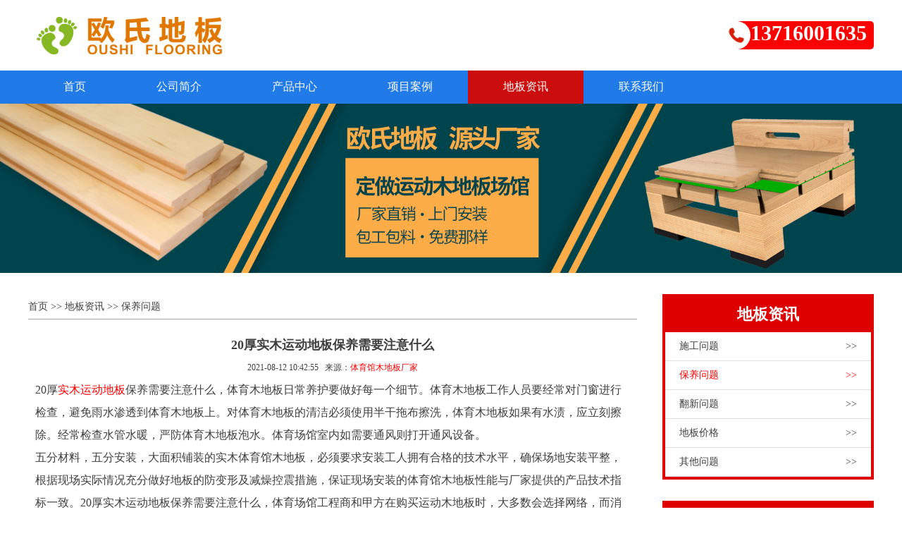

--- FILE ---
content_type: text/html; charset=utf-8
request_url: http://www.oushidiban.net/by/957.html
body_size: 6065
content:
<!doctype html>
<html lang="en">
<head>
<meta charset="UTF-8">
<meta name="viewport" content="width=device-width, user-scalable=no, initial-scale=1.0, maximum-scale=1.0, minimum-scale=1.0">
<meta http-equiv="X-UA-Compatible" content="ie=edge">
<meta name="generator" content="template - 体育馆木地板厂家"/>
<meta name="author" content="体育馆木地板厂家">
<title>20厚实木运动地板保养需要注意什么-欧氏地板</title>
<meta name="keywords" content="体育馆木地板厂家,篮球木地板厂家,舞台木地板品牌,运动木地板,舞台木地板,体育木地板,篮球木地板,体育馆木地板,篮球馆木地板,体育木地板品牌" />
<meta name="description" content="20厚实木运动地板保养需要注意什么，体育木地板日常养护要做好每一个细节。体育木地板工作人员要经常对门窗进行检查，避免雨水渗透到体育木地板上。对体育木地板的清洁必须使用半干拖布擦洗，体育木地板如果有水渍，应立刻擦除。经常检查水管水暖，严防体育木地板泡水。体育场馆室内如需要通风则打开通风设备。五分材料，" />
<link rel="stylesheet" type="text/css" href="/skin/css/common.css">
<link rel="stylesheet" type="text/css" href="/skin/css/banner.css">
<link rel="stylesheet" type="text/css" href="/skin/css/css.css">
</head>
<body>
<!-- header -->
<div class="header">
	<div class="logo">
		<div class="fl"><img src="/static/upload/image/20210201/1612157592917704.png" alt="体育馆木地板厂家_篮球木地板价格_舞台木地板品牌"/></div>
		<div class="fr"><a href="tel:13716001635" rel="nofollow" target="_blank"><img src="/skin/images/dianhua.png" alt="体育馆木地板厂家_篮球木地板价格_舞台木地板品牌"/><span>13716001635</span></a></div>
		<div class="clear"></div>
	</div>
	<div class="nav">
		<ul>
			<li ><a href="/">首页</a></li>
			
			<li ><a href="/abouts/">公司简介</a></li>
			
			<li ><a href="/product/">产品中心</a></li>
			
			<li ><a href="/case/">项目案例</a></li>
			
			<li class="active"><a href="/new/">地板资讯</a></li>
			
			<li ><a href="/contact/">联系我们</a></li>
			
			<div class="clear"></div>
		</ul>
	</div>
</div>
<!-- 广告位 -->
<div class="w-100">
    <img class="pc" src="/static/upload/image/20210309/1615257111659477.jpg" alt="体育木地板保养_篮球木地板维护_舞台木地板清洁" title="体育木地板保养_篮球木地板维护_舞台木地板清洁"/>
    <img class="m" src="/static/upload/image/20210309/1615257115372142.jpg" alt="体育木地板保养_篮球木地板维护_舞台木地板清洁" title="体育木地板保养_篮球木地板维护_舞台木地板清洁"/>
</div>
<div class="article top_30">
	<div class="w-1200">
		<div class="fl contact">
			<div class="quickmenu"><p><a href="/">首页</a> >> <a href="/new/">地板资讯</a> >> <a href="/by/">保养问题</a></p><div class="clear"></div></div>
			<div class="content_art">
				<div class="content_art_t">
					<h1>20厚实木运动地板保养需要注意什么</h1>
					<p><span>2021-08-12 10:42:55</span>&nbsp;&nbsp;&nbsp;<span>来源：<a href="/">体育馆木地板厂家</a></span></p>
				</div>
				<div class="content_c"><p>20厚<a href="http://www.oushidiban.net">实木运动地板</a>保养需要注意什么，体育木地板日常养护要做好每一个细节。体育木地板工作人员要经常对门窗进行检查，避免雨水渗透到体育木地板上。对体育木地板的清洁必须使用半干拖布擦洗，体育木地板如果有水渍，应立刻擦除。经常检查水管水暖，严防体育木地板泡水。体育场馆室内如需要通风则打开通风设备。</p>
<p>五分材料，五分安装，大面积铺装的实木体育馆木地板，必须要求安装工人拥有合格的技术水平，确保场地安装平整，根据现场实际情况充分做好地板的防变形及减燥控震措施，保证现场安装的体育馆木地板性能与厂家提供的产品技术指标一致。20厚实木运动地板保养需要注意什么，体育场馆工程商和甲方在购买运动木地板时，大多数会选择网络，而消费者在浏览一些专业网站时是看不出其好坏的，因为这些网站每一个都富含技术性和专业素养，展现的文字图片也颇具震慑力，但往往这只是表面现象。因为建议大家去运动木地板厂家实地考察，同时去参观运动木地板厂家以往的体育场馆和剧院舞台铺装工程案例，用其业绩来评估是否选购。</p>
<p  style="text-align: center;"><img src="/img/144.jpg" alt="20厚实木运动地板保养需要注意什么"/></p>
<p>在篮球场地使用的纯实木地板，则需要保持其篮球木地板表面的清洁和干燥性，因此在使用中，则需要避免其与大量的水介质有所接触，在清洁量，更不可以使用碱水来对其进行清理，以此避免其高碱性介质，对其地板的表面油漆膜有所损坏。平时打理时，则需要使用拧干的抹布来对其表面进行擦拭。欧氏地板-20厚实木运动地板保养需要注意什么，8、经常检查运动木地板的膨胀或收缩，在下雨天气，检查门窗是否漏水检查伸缩缝并清理缝内积聚的脏杂物。</p>
<p>一般来说，地板防滑效果不理想很容易造成打羽毛球时的意外滑倒，而摩擦系数过大又会造成行动不便，难以发挥正常的水平，所以材质的好坏关系到运动的灵敏度。而羽毛球馆建设中铺设羽毛球地胶可以与地面接触间的空气排出，形成相对真空状态，更加具有附着力，在运动时更具有稳定性。它的好处是它对于各种条件是坚韧和有弹性的。适当地使用它可以使用二十年，甚至更长久。羽毛球地胶相较于其他地板要有优势，质地柔软，弹性有规律，滑动系数合适。功能多样，质量过硬。绿色安全，防滑系数极高，适合各种运动场所。它的各项功能满足了运动场所各项需求，致力提高国民身体素质，致力生活健康！专业运动木地板作用点的变形量为2.3mm，泛指标准变形。当运动员落到木地板上时,受到的反弹力占落到地板上的力的百分比,震动吸收标准规定≥53%；摩擦系数反映地板表面的滑移特性,地板太滑或太涩都不利于运动员的移动或受到保护，标准规定的0.4-0.6之间。20厚实木运动地板保养需要注意什么。</p>
<p>20厚实木运动地板保养需要注意什么，专业运动木地板厂家，会为客户提供专业质量的产品，还有专业质量的安装服务。运动木地板厂家的安装工人，都是工匠安装，制定了安装结构方面的服务体系，保证产品无论处于何时何地，在标准化的安装过程中，保证安装现场会是无扬尘、无污染的效果。选择专业运动木地板厂家，才能保障体育场馆的地面铺装效果。</p></div>
			</div>
			<div style="width:100%;font-size: 12px;color: #aaa;">免责声明：本站中部分文章信息来源于网络，本站只负责对文章进行整理、排版、编辑，是出于传递更多信息为目的，并不意味着赞同其观点或证实其内容的真实性，如本站文章和转稿涉及版权等问题，请作者在及时联系本站，我们会尽快和您对接处理。。</div>
			<div class="pagelist"><span class="fl">上一篇：<a href="/by/956.html">枫桦木实木运动地板专业保养措施</a></span><span class="fr">下一篇：<a href="/by/958.html">枫桦木体育馆木地板保养方案</a></span><div class="clear"></div></div>
		</div>
		<div class="fr sidebar">
			<div class="sidebar_title">
				<h3>地板资讯</h3>
				<ul>
					
					
					<li><a href="/sg/">施工问题<span>>></span></a></li>
					
					
					
					<li class="active"><a href="/by/">保养问题<span>>></span></a></li>
					
					
					
					<li><a href="/fanxin/">翻新问题<span>>></span></a></li>
					
					
					
					<li><a href="/jiage/">地板价格<span>>></span></a></li>
					
					
					
					<li><a href="/qt/">其他问题<span>>></span></a></li>
					
					
					<div class="clear"></div>
				</ul>
			</div>
			<div class="title_like">
				<h3>相关推荐</h3>
				<ul>
					
					<li><a href="/by/1794.html" title="体育运动木地板怎么维修？枫桦木">体育运动木地板怎么维修？枫桦木<span>01-07</span></a></li>
					
					<li><a href="/by/1789.html" title="俄勒冈松舞蹈房木地板怎么维修？">俄勒冈松舞蹈房木地板怎么维修？<span>01-06</span></a></li>
					
					<li><a href="/by/1784.html" title="拼接板体育运动地板怎么保养？">拼接板体育运动地板怎么保养？<span>01-05</span></a></li>
					
					<li><a href="/by/1779.html" title="柞木舞台木地板怎么维修？">柞木舞台木地板怎么维修？<span>01-04</span></a></li>
					
					<li><a href="/by/1774.html" title="专业的体育馆实木地板怎么保养？">专业的体育馆实木地板怎么保养？<span>12-31</span></a></li>
					
					<li><a href="/by/1769.html" title="指接板体育运动地板怎么维修？">指接板体育运动地板怎么维修？<span>12-30</span></a></li>
					
					<li><a href="/by/1764.html" title="实木运动地板枫木怎么保养？">实木运动地板枫木怎么保养？<span>12-29</span></a></li>
					
					<li><a href="/by/1759.html" title="橡胶木木地板篮球馆怎么保养？">橡胶木木地板篮球馆怎么保养？<span>12-28</span></a></li>
					
					<li><a href="/by/1754.html" title="枫木运动体育地板怎么维修？">枫木运动体育地板怎么维修？<span>12-27</span></a></li>
					
					<li><a href="/by/1749.html" title="20厚篮球场木地板怎么保养？">20厚篮球场木地板怎么保养？<span>12-24</span></a></li>
					
					<li><a href="/by/1735.html" title="22厚运动篮球地板怎么保养？">22厚运动篮球地板怎么保养？<span>12-21</span></a></li>
					
					<li><a href="/by/1730.html" title="柞木实木运动地板怎么保养？">柞木实木运动地板怎么保养？<span>12-20</span></a></li>
					
					<li><a href="/by/1725.html" title="枫桦木风雨操场运动地板怎么保养？">枫桦木风雨操场运动地板怎么保养？<span>12-17</span></a></li>
					
					<li><a href="/by/1720.html" title="实木地板保养一次多少钱一平方">实木地板保养一次多少钱一平方<span>12-16</span></a></li>
					
					<li><a href="/by/1715.html" title="拼接板篮球馆木地板怎么保养？">拼接板篮球馆木地板怎么保养？<span>12-15</span></a></li>
					
					<div class="clear"></div>
				</ul>
			</div>
			<div class="title_tag">
				<h3>热门标签</h3>
				<ul>
					
					<li><a href="/by/?tag=%E4%BD%93%E8%82%B2%E6%9C%A8%E5%9C%B0%E6%9D%BF%E4%BF%9D%E5%85%BB">体育木地板保养</a></li>
					
					<li><a href="/by/?tag=%E4%BD%93%E8%82%B2%E9%A6%86%E6%9C%A8%E5%9C%B0%E6%9D%BF%E7%BB%B4%E6%8A%A4">体育馆木地板维护</a></li>
					
					<li><a href="/by/?tag=%E7%AF%AE%E7%90%83%E5%9C%BA%E6%9C%A8%E5%9C%B0%E6%9D%BF%E4%BF%9D%E5%85%BB">篮球场木地板保养</a></li>
					
					<li><a href="/by/?tag=%E7%AF%AE%E7%90%83%E5%9C%BA%E9%A6%86%E6%9C%A8%E5%9C%B0%E6%9D%BF%E4%BF%9D%E5%85%BB">篮球场馆木地板保养</a></li>
					
					<li><a href="/by/?tag=%E8%BF%90%E5%8A%A8%E6%9C%A8%E5%9C%B0%E6%9D%BF%E4%BF%9D%E5%85%BB">运动木地板保养</a></li>
					
					<li><a href="/by/?tag=%E7%AF%AE%E7%90%83%E9%A6%86%E6%9C%A8%E5%9C%B0%E6%9D%BF%E4%BF%9D%E5%85%BB">篮球馆木地板保养</a></li>
					
					<li><a href="/by/?tag=%E5%AE%A4%E5%86%85%E7%AF%AE%E7%90%83%E6%9C%A8%E5%9C%B0%E6%9D%BF%E4%BF%9D%E5%85%BB">室内篮球木地板保养</a></li>
					
					<li><a href="/by/?tag=%E7%AF%AE%E7%90%83%E5%9C%BA%E5%9C%B0%E6%9D%BF%E7%BB%B4%E6%8A%A4">篮球场地板维护</a></li>
					
					<li><a href="/by/?tag=%E7%AF%AE%E7%90%83%E6%9C%A8%E5%9C%B0%E6%9D%BF%E4%BF%9D%E5%85%BB">篮球木地板保养</a></li>
					
					<li><a href="/by/?tag=%E4%BD%93%E8%82%B2%E9%A6%86%E6%9C%A8%E5%9C%B0%E6%9D%BF%E4%BF%9D%E5%85%BB">体育馆木地板保养</a></li>
					
					<li><a href="/by/?tag=%E5%AE%9E%E6%9C%A8%E8%BF%90%E5%8A%A8%E4%BF%9D%E5%85%BB">实木运动保养</a></li>
					
					<div class="clear"></div>
				</ul>
			</div>
			<div class="title_hot">
				<h3>热门案例</h3>
				<ul>
					
					<li><a href="/case/325.html">
						<img src="/static/upload/image/20210518/1621310013659046.jpg" alt="新疆乌鲁木齐羽毛球馆乒乓球馆单龙骨木地板案例" title="新疆乌鲁木齐羽毛球馆乒乓球馆单龙骨木地板案例"/>
						<p>新疆乌鲁木齐羽毛球馆乒乓球馆单龙骨木地板案例</p></a>
					</li>
					
					<li><a href="/case/324.html">
						<img src="/static/upload/image/20210518/1621309409211511.jpg" alt="湖北武汉体育馆单龙骨结构木地板案例" title="湖北武汉体育馆单龙骨结构木地板案例"/>
						<p>湖北武汉体育馆单龙骨结构木地板案例</p></a>
					</li>
					
					<li><a href="/case/323.html">
						<img src="/static/upload/image/20210518/1621308840885960.jpg" alt="贵州铜仁体育馆双层龙骨结构木地板案例" title="贵州铜仁体育馆双层龙骨结构木地板案例"/>
						<p>贵州铜仁体育馆双层龙骨结构木地板案例</p></a>
					</li>
					
					<li><a href="/case/322.html">
						<img src="/static/upload/image/20210518/1621308280178973.jpg" alt="福建漳州市一职业学院体育馆木地板案例" title="福建漳州市一职业学院体育馆木地板案例"/>
						<p>福建漳州市一职业学院体育馆木地板案例</p></a>
					</li>
					
					<li><a href="/case/321.html">
						<img src="/static/upload/image/20210518/1621306981131992.jpg" alt="山东淄博潘庄某中学篮球馆木地板项目" title="山东淄博潘庄某中学篮球馆木地板项目"/>
						<p>山东淄博潘庄某中学篮球馆木地板项目</p></a>
					</li>
					
					<li><a href="/case/61.html">
						<img src="/static/upload/image/20210308/1615187971152568.jpg" alt="山东淄博市西域城篮球馆双层龙骨木地板项目" title="山东淄博市西域城篮球馆双层龙骨木地板项目"/>
						<p>山东淄博市西域城篮球馆双层龙骨木地板项目</p></a>
					</li>
					
					<li><a href="/case/60.html">
						<img src="/static/upload/image/20210308/1615187796840261.jpg" alt="新疆昆玉市文化馆板式龙骨木地板项目" title="新疆昆玉市文化馆板式龙骨木地板项目"/>
						<p>新疆昆玉市文化馆板式龙骨木地板项目</p></a>
					</li>
					
					<li><a href="/case/59.html">
						<img src="/static/upload/image/20210308/1615187641618459.jpg" alt="四川南充消防队体育馆木地板改造" title="四川南充消防队体育馆木地板改造"/>
						<p>四川南充消防队体育馆木地板改造</p></a>
					</li>
					
					<div class="clear"></div>
				</ul>
			</div>
			<div class="title_about">
				<h3>联系我们</h3>
				<p>电话：13716001635</p>
				<p>地址：北京市石景山区中铁创业大厦A座601室</p>
				<p><img src="/static/upload/image/20210126/1611643634115580.jpg" alt="微信" title="微信"/></p>
			</div>
		</div>
		<div class="clear"></div>
	</div>
</div>








<!-- footer -->
<div class="footer">
	<p>Copyright © 2012-2021 北京欧氏地板 版权所有&nbsp;&nbsp;<a href="http://beian.miit.gov.cn" rel="nofollow" target="_blank">京ICP备13050672号-55</a></p>
	<p>联系电话：13716001635&nbsp;&nbsp;<a href="/sitemap.xml" target="_blank">网站地图</a>&nbsp;&nbsp;技术支持：<a href="http://www.oushidiban.net" target="_blank">欧氏地板</a></p>
</div>
<!-- form 
<div class="maplist xiwseo"><div class="form">
	<form action="/message/"  method="post">
		<div class="xinxi">免费获取运动木地板方案及报价 &gt;&gt;</div>
		<div class="no-f"></div><table style="float:left;" cellpadding="0" cellspacing="1">
		<tbody><tr>
		  <td align="right" valign="top"></td>
		  <td><input type="text" name="contacts" id="contacts" class="intxt" value="" placeholder="您的姓名">
		</td>
		</tr>
		<tr>
		  <td align="right" valign="top"></td>
		  <td><input type="text" name="mobile" id="mobile" class="intxt" value="" placeholder="您的手机号">
		</td>
		</tr>
		<tr>
		  <td align="right" valign="top"></td>
		  <td><input type="text" name="content" id="content" class="intxt" value="" placeholder="您的现场面积">
		</td>
		</tr></tbody></table>
		<div align="center" style="float:right;">
			<button type="submit" class="coolbg">提交</button>
		</div>
		<div class="no-f"></div>
	</form></div>
</div>-->
<div class="footer_nav">
	<p><a href="/">首页</a></p>
	<p><a href="http://dvt.zoosnet.net/LR/Chatpre.aspx?id=DVT74045879&lng=cn" rel="nofollow">在线咨询</a></p>
	<p><a href="tel:13716001635" rel="nofollow">电话咨询</a></p>
	<p><a href="sms:13716001635" rel="nofollow">短信咨询</a></p>
	<div class="clear"></div>
</div>
<script>
(function(){
    var bp = document.createElement('script');
    var curProtocol = window.location.protocol.split(':')[0];
    if (curProtocol === 'https') {
        bp.src = 'https://zz.bdstatic.com/linksubmit/push.js';
    }
    else {
        bp.src = 'http://push.zhanzhang.baidu.com/push.js';
    }
    var s = document.getElementsByTagName("script")[0];
    s.parentNode.insertBefore(bp, s);
})();
</script>
<script>
var _hmt = _hmt || [];
(function() {
  var hm = document.createElement("script");
  hm.src = "https://hm.baidu.com/hm.js?42ddf338a0a7188f15c2acf379b6b103";
  var s = document.getElementsByTagName("script")[0]; 
  s.parentNode.insertBefore(hm, s);
})();
</script>
</body>
</html>